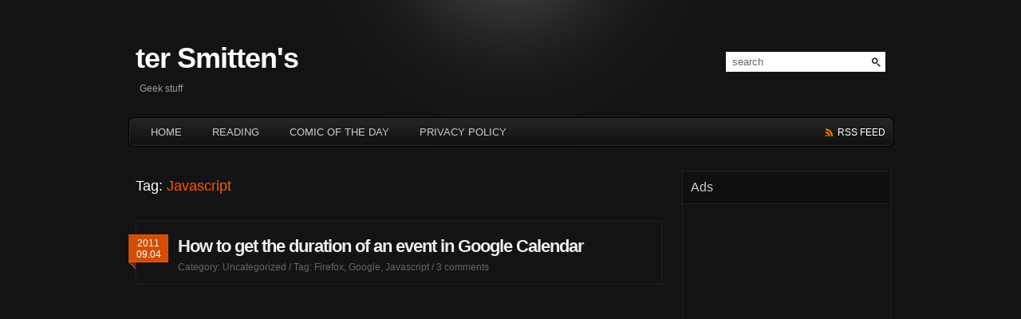

--- FILE ---
content_type: text/html; charset=UTF-8
request_url: https://blog.tersmitten.nl/tag/javascript
body_size: 13977
content:
<!DOCTYPE html PUBLIC "-//W3C//DTD XHTML 1.0 Transitional//EN" "http://www.w3.org/TR/xhtml1/DTD/xhtml1-transitional.dtd">
<html xmlns="http://www.w3.org/1999/xhtml">
<head profile="http://gmpg.org/xfn/11">
<meta http-equiv="Content-Type" content="text/html; charset=UTF-8" />
<title>ter Smitten&#039;s &raquo; Javascript</title>
<meta name="generator" content="WordPress 6.5.7" />
<link rel="stylesheet" href="https://blog.tersmitten.nl/wp-content/themes/pyrmont-v2/style.css?x91047" type="text/css" media="screen" />
<link rel="shortcut icon" type="image/ico" href="https://blog.tersmitten.nl/wp-content/themes/pyrmont-v2/images/favicon.ico?x91047" />
<link rel="alternate" type="application/rss+xml" title="ter Smitten&#039;s RSS Feed" href="https://blog.tersmitten.nl/feed" />
<link rel="pingback" href="https://blog.tersmitten.nl/xmlrpc.php" />
<script src="//ajax.googleapis.com/ajax/libs/jquery/1.3.2/jquery.min.js" type="text/javascript"></script>
<script src="https://blog.tersmitten.nl/wp-content/themes/pyrmont-v2/scripts/basic.js?x91047" type="text/javascript"></script>
<meta name='robots' content='max-image-preview:large' />
<script id="cookieyes" type="text/javascript" src="https://cdn-cookieyes.com/client_data/393027357e1c06e346dcf7bb/script.js"></script><link rel='dns-prefetch' href='//www.googletagmanager.com' />
<link rel='dns-prefetch' href='//pagead2.googlesyndication.com' />
<link rel="alternate" type="application/rss+xml" title="ter Smitten&#039;s &raquo; Javascript Tag Feed" href="https://blog.tersmitten.nl/tag/javascript/feed" />
<script type="text/javascript">
/* <![CDATA[ */
window._wpemojiSettings = {"baseUrl":"https:\/\/s.w.org\/images\/core\/emoji\/15.0.3\/72x72\/","ext":".png","svgUrl":"https:\/\/s.w.org\/images\/core\/emoji\/15.0.3\/svg\/","svgExt":".svg","source":{"wpemoji":"https:\/\/blog.tersmitten.nl\/wp-includes\/js\/wp-emoji.js?ver=6.5.7","twemoji":"https:\/\/blog.tersmitten.nl\/wp-includes\/js\/twemoji.js?ver=6.5.7"}};
/**
 * @output wp-includes/js/wp-emoji-loader.js
 */

/**
 * Emoji Settings as exported in PHP via _print_emoji_detection_script().
 * @typedef WPEmojiSettings
 * @type {object}
 * @property {?object} source
 * @property {?string} source.concatemoji
 * @property {?string} source.twemoji
 * @property {?string} source.wpemoji
 * @property {?boolean} DOMReady
 * @property {?Function} readyCallback
 */

/**
 * Support tests.
 * @typedef SupportTests
 * @type {object}
 * @property {?boolean} flag
 * @property {?boolean} emoji
 */

/**
 * IIFE to detect emoji support and load Twemoji if needed.
 *
 * @param {Window} window
 * @param {Document} document
 * @param {WPEmojiSettings} settings
 */
( function wpEmojiLoader( window, document, settings ) {
	if ( typeof Promise === 'undefined' ) {
		return;
	}

	var sessionStorageKey = 'wpEmojiSettingsSupports';
	var tests = [ 'flag', 'emoji' ];

	/**
	 * Checks whether the browser supports offloading to a Worker.
	 *
	 * @since 6.3.0
	 *
	 * @private
	 *
	 * @returns {boolean}
	 */
	function supportsWorkerOffloading() {
		return (
			typeof Worker !== 'undefined' &&
			typeof OffscreenCanvas !== 'undefined' &&
			typeof URL !== 'undefined' &&
			URL.createObjectURL &&
			typeof Blob !== 'undefined'
		);
	}

	/**
	 * @typedef SessionSupportTests
	 * @type {object}
	 * @property {number} timestamp
	 * @property {SupportTests} supportTests
	 */

	/**
	 * Get support tests from session.
	 *
	 * @since 6.3.0
	 *
	 * @private
	 *
	 * @returns {?SupportTests} Support tests, or null if not set or older than 1 week.
	 */
	function getSessionSupportTests() {
		try {
			/** @type {SessionSupportTests} */
			var item = JSON.parse(
				sessionStorage.getItem( sessionStorageKey )
			);
			if (
				typeof item === 'object' &&
				typeof item.timestamp === 'number' &&
				new Date().valueOf() < item.timestamp + 604800 && // Note: Number is a week in seconds.
				typeof item.supportTests === 'object'
			) {
				return item.supportTests;
			}
		} catch ( e ) {}
		return null;
	}

	/**
	 * Persist the supports in session storage.
	 *
	 * @since 6.3.0
	 *
	 * @private
	 *
	 * @param {SupportTests} supportTests Support tests.
	 */
	function setSessionSupportTests( supportTests ) {
		try {
			/** @type {SessionSupportTests} */
			var item = {
				supportTests: supportTests,
				timestamp: new Date().valueOf()
			};

			sessionStorage.setItem(
				sessionStorageKey,
				JSON.stringify( item )
			);
		} catch ( e ) {}
	}

	/**
	 * Checks if two sets of Emoji characters render the same visually.
	 *
	 * This function may be serialized to run in a Worker. Therefore, it cannot refer to variables from the containing
	 * scope. Everything must be passed by parameters.
	 *
	 * @since 4.9.0
	 *
	 * @private
	 *
	 * @param {CanvasRenderingContext2D} context 2D Context.
	 * @param {string} set1 Set of Emoji to test.
	 * @param {string} set2 Set of Emoji to test.
	 *
	 * @return {boolean} True if the two sets render the same.
	 */
	function emojiSetsRenderIdentically( context, set1, set2 ) {
		// Cleanup from previous test.
		context.clearRect( 0, 0, context.canvas.width, context.canvas.height );
		context.fillText( set1, 0, 0 );
		var rendered1 = new Uint32Array(
			context.getImageData(
				0,
				0,
				context.canvas.width,
				context.canvas.height
			).data
		);

		// Cleanup from previous test.
		context.clearRect( 0, 0, context.canvas.width, context.canvas.height );
		context.fillText( set2, 0, 0 );
		var rendered2 = new Uint32Array(
			context.getImageData(
				0,
				0,
				context.canvas.width,
				context.canvas.height
			).data
		);

		return rendered1.every( function ( rendered2Data, index ) {
			return rendered2Data === rendered2[ index ];
		} );
	}

	/**
	 * Determines if the browser properly renders Emoji that Twemoji can supplement.
	 *
	 * This function may be serialized to run in a Worker. Therefore, it cannot refer to variables from the containing
	 * scope. Everything must be passed by parameters.
	 *
	 * @since 4.2.0
	 *
	 * @private
	 *
	 * @param {CanvasRenderingContext2D} context 2D Context.
	 * @param {string} type Whether to test for support of "flag" or "emoji".
	 * @param {Function} emojiSetsRenderIdentically Reference to emojiSetsRenderIdentically function, needed due to minification.
	 *
	 * @return {boolean} True if the browser can render emoji, false if it cannot.
	 */
	function browserSupportsEmoji( context, type, emojiSetsRenderIdentically ) {
		var isIdentical;

		switch ( type ) {
			case 'flag':
				/*
				 * Test for Transgender flag compatibility. Added in Unicode 13.
				 *
				 * To test for support, we try to render it, and compare the rendering to how it would look if
				 * the browser doesn't render it correctly (white flag emoji + transgender symbol).
				 */
				isIdentical = emojiSetsRenderIdentically(
					context,
					'\uD83C\uDFF3\uFE0F\u200D\u26A7\uFE0F', // as a zero-width joiner sequence
					'\uD83C\uDFF3\uFE0F\u200B\u26A7\uFE0F' // separated by a zero-width space
				);

				if ( isIdentical ) {
					return false;
				}

				/*
				 * Test for UN flag compatibility. This is the least supported of the letter locale flags,
				 * so gives us an easy test for full support.
				 *
				 * To test for support, we try to render it, and compare the rendering to how it would look if
				 * the browser doesn't render it correctly ([U] + [N]).
				 */
				isIdentical = emojiSetsRenderIdentically(
					context,
					'\uD83C\uDDFA\uD83C\uDDF3', // as the sequence of two code points
					'\uD83C\uDDFA\u200B\uD83C\uDDF3' // as the two code points separated by a zero-width space
				);

				if ( isIdentical ) {
					return false;
				}

				/*
				 * Test for English flag compatibility. England is a country in the United Kingdom, it
				 * does not have a two letter locale code but rather a five letter sub-division code.
				 *
				 * To test for support, we try to render it, and compare the rendering to how it would look if
				 * the browser doesn't render it correctly (black flag emoji + [G] + [B] + [E] + [N] + [G]).
				 */
				isIdentical = emojiSetsRenderIdentically(
					context,
					// as the flag sequence
					'\uD83C\uDFF4\uDB40\uDC67\uDB40\uDC62\uDB40\uDC65\uDB40\uDC6E\uDB40\uDC67\uDB40\uDC7F',
					// with each code point separated by a zero-width space
					'\uD83C\uDFF4\u200B\uDB40\uDC67\u200B\uDB40\uDC62\u200B\uDB40\uDC65\u200B\uDB40\uDC6E\u200B\uDB40\uDC67\u200B\uDB40\uDC7F'
				);

				return ! isIdentical;
			case 'emoji':
				/*
				 * Four and twenty blackbirds baked in a pie.
				 *
				 * To test for Emoji 15.0 support, try to render a new emoji: Blackbird.
				 *
				 * The Blackbird is a ZWJ sequence combining 🐦 Bird and ⬛ large black square.,
				 *
				 * 0x1F426 (\uD83D\uDC26) == Bird
				 * 0x200D == Zero-Width Joiner (ZWJ) that links the code points for the new emoji or
				 * 0x200B == Zero-Width Space (ZWS) that is rendered for clients not supporting the new emoji.
				 * 0x2B1B == Large Black Square
				 *
				 * When updating this test for future Emoji releases, ensure that individual emoji that make up the
				 * sequence come from older emoji standards.
				 */
				isIdentical = emojiSetsRenderIdentically(
					context,
					'\uD83D\uDC26\u200D\u2B1B', // as the zero-width joiner sequence
					'\uD83D\uDC26\u200B\u2B1B' // separated by a zero-width space
				);

				return ! isIdentical;
		}

		return false;
	}

	/**
	 * Checks emoji support tests.
	 *
	 * This function may be serialized to run in a Worker. Therefore, it cannot refer to variables from the containing
	 * scope. Everything must be passed by parameters.
	 *
	 * @since 6.3.0
	 *
	 * @private
	 *
	 * @param {string[]} tests Tests.
	 * @param {Function} browserSupportsEmoji Reference to browserSupportsEmoji function, needed due to minification.
	 * @param {Function} emojiSetsRenderIdentically Reference to emojiSetsRenderIdentically function, needed due to minification.
	 *
	 * @return {SupportTests} Support tests.
	 */
	function testEmojiSupports( tests, browserSupportsEmoji, emojiSetsRenderIdentically ) {
		var canvas;
		if (
			typeof WorkerGlobalScope !== 'undefined' &&
			self instanceof WorkerGlobalScope
		) {
			canvas = new OffscreenCanvas( 300, 150 ); // Dimensions are default for HTMLCanvasElement.
		} else {
			canvas = document.createElement( 'canvas' );
		}

		var context = canvas.getContext( '2d', { willReadFrequently: true } );

		/*
		 * Chrome on OS X added native emoji rendering in M41. Unfortunately,
		 * it doesn't work when the font is bolder than 500 weight. So, we
		 * check for bold rendering support to avoid invisible emoji in Chrome.
		 */
		context.textBaseline = 'top';
		context.font = '600 32px Arial';

		var supports = {};
		tests.forEach( function ( test ) {
			supports[ test ] = browserSupportsEmoji( context, test, emojiSetsRenderIdentically );
		} );
		return supports;
	}

	/**
	 * Adds a script to the head of the document.
	 *
	 * @ignore
	 *
	 * @since 4.2.0
	 *
	 * @param {string} src The url where the script is located.
	 *
	 * @return {void}
	 */
	function addScript( src ) {
		var script = document.createElement( 'script' );
		script.src = src;
		script.defer = true;
		document.head.appendChild( script );
	}

	settings.supports = {
		everything: true,
		everythingExceptFlag: true
	};

	// Create a promise for DOMContentLoaded since the worker logic may finish after the event has fired.
	var domReadyPromise = new Promise( function ( resolve ) {
		document.addEventListener( 'DOMContentLoaded', resolve, {
			once: true
		} );
	} );

	// Obtain the emoji support from the browser, asynchronously when possible.
	new Promise( function ( resolve ) {
		var supportTests = getSessionSupportTests();
		if ( supportTests ) {
			resolve( supportTests );
			return;
		}

		if ( supportsWorkerOffloading() ) {
			try {
				// Note that the functions are being passed as arguments due to minification.
				var workerScript =
					'postMessage(' +
					testEmojiSupports.toString() +
					'(' +
					[
						JSON.stringify( tests ),
						browserSupportsEmoji.toString(),
						emojiSetsRenderIdentically.toString()
					].join( ',' ) +
					'));';
				var blob = new Blob( [ workerScript ], {
					type: 'text/javascript'
				} );
				var worker = new Worker( URL.createObjectURL( blob ), { name: 'wpTestEmojiSupports' } );
				worker.onmessage = function ( event ) {
					supportTests = event.data;
					setSessionSupportTests( supportTests );
					worker.terminate();
					resolve( supportTests );
				};
				return;
			} catch ( e ) {}
		}

		supportTests = testEmojiSupports( tests, browserSupportsEmoji, emojiSetsRenderIdentically );
		setSessionSupportTests( supportTests );
		resolve( supportTests );
	} )
		// Once the browser emoji support has been obtained from the session, finalize the settings.
		.then( function ( supportTests ) {
			/*
			 * Tests the browser support for flag emojis and other emojis, and adjusts the
			 * support settings accordingly.
			 */
			for ( var test in supportTests ) {
				settings.supports[ test ] = supportTests[ test ];

				settings.supports.everything =
					settings.supports.everything && settings.supports[ test ];

				if ( 'flag' !== test ) {
					settings.supports.everythingExceptFlag =
						settings.supports.everythingExceptFlag &&
						settings.supports[ test ];
				}
			}

			settings.supports.everythingExceptFlag =
				settings.supports.everythingExceptFlag &&
				! settings.supports.flag;

			// Sets DOMReady to false and assigns a ready function to settings.
			settings.DOMReady = false;
			settings.readyCallback = function () {
				settings.DOMReady = true;
			};
		} )
		.then( function () {
			return domReadyPromise;
		} )
		.then( function () {
			// When the browser can not render everything we need to load a polyfill.
			if ( ! settings.supports.everything ) {
				settings.readyCallback();

				var src = settings.source || {};

				if ( src.concatemoji ) {
					addScript( src.concatemoji );
				} else if ( src.wpemoji && src.twemoji ) {
					addScript( src.twemoji );
					addScript( src.wpemoji );
				}
			}
		} );
} )( window, document, window._wpemojiSettings );

/* ]]> */
</script>
<style id='wp-emoji-styles-inline-css' type='text/css'>

	img.wp-smiley, img.emoji {
		display: inline !important;
		border: none !important;
		box-shadow: none !important;
		height: 1em !important;
		width: 1em !important;
		margin: 0 0.07em !important;
		vertical-align: -0.1em !important;
		background: none !important;
		padding: 0 !important;
	}
</style>
<link rel='stylesheet' id='wp-block-library-css' href='https://blog.tersmitten.nl/wp-includes/css/dist/block-library/style.css?x91047' type='text/css' media='all' />
<style id='classic-theme-styles-inline-css' type='text/css'>
/**
 * These rules are needed for backwards compatibility.
 * They should match the button element rules in the base theme.json file.
 */
.wp-block-button__link {
	color: #ffffff;
	background-color: #32373c;
	border-radius: 9999px; /* 100% causes an oval, but any explicit but really high value retains the pill shape. */

	/* This needs a low specificity so it won't override the rules from the button element if defined in theme.json. */
	box-shadow: none;
	text-decoration: none;

	/* The extra 2px are added to size solids the same as the outline versions.*/
	padding: calc(0.667em + 2px) calc(1.333em + 2px);

	font-size: 1.125em;
}

.wp-block-file__button {
	background: #32373c;
	color: #ffffff;
	text-decoration: none;
}

</style>
<style id='global-styles-inline-css' type='text/css'>
body{--wp--preset--color--black: #000000;--wp--preset--color--cyan-bluish-gray: #abb8c3;--wp--preset--color--white: #ffffff;--wp--preset--color--pale-pink: #f78da7;--wp--preset--color--vivid-red: #cf2e2e;--wp--preset--color--luminous-vivid-orange: #ff6900;--wp--preset--color--luminous-vivid-amber: #fcb900;--wp--preset--color--light-green-cyan: #7bdcb5;--wp--preset--color--vivid-green-cyan: #00d084;--wp--preset--color--pale-cyan-blue: #8ed1fc;--wp--preset--color--vivid-cyan-blue: #0693e3;--wp--preset--color--vivid-purple: #9b51e0;--wp--preset--gradient--vivid-cyan-blue-to-vivid-purple: linear-gradient(135deg,rgba(6,147,227,1) 0%,rgb(155,81,224) 100%);--wp--preset--gradient--light-green-cyan-to-vivid-green-cyan: linear-gradient(135deg,rgb(122,220,180) 0%,rgb(0,208,130) 100%);--wp--preset--gradient--luminous-vivid-amber-to-luminous-vivid-orange: linear-gradient(135deg,rgba(252,185,0,1) 0%,rgba(255,105,0,1) 100%);--wp--preset--gradient--luminous-vivid-orange-to-vivid-red: linear-gradient(135deg,rgba(255,105,0,1) 0%,rgb(207,46,46) 100%);--wp--preset--gradient--very-light-gray-to-cyan-bluish-gray: linear-gradient(135deg,rgb(238,238,238) 0%,rgb(169,184,195) 100%);--wp--preset--gradient--cool-to-warm-spectrum: linear-gradient(135deg,rgb(74,234,220) 0%,rgb(151,120,209) 20%,rgb(207,42,186) 40%,rgb(238,44,130) 60%,rgb(251,105,98) 80%,rgb(254,248,76) 100%);--wp--preset--gradient--blush-light-purple: linear-gradient(135deg,rgb(255,206,236) 0%,rgb(152,150,240) 100%);--wp--preset--gradient--blush-bordeaux: linear-gradient(135deg,rgb(254,205,165) 0%,rgb(254,45,45) 50%,rgb(107,0,62) 100%);--wp--preset--gradient--luminous-dusk: linear-gradient(135deg,rgb(255,203,112) 0%,rgb(199,81,192) 50%,rgb(65,88,208) 100%);--wp--preset--gradient--pale-ocean: linear-gradient(135deg,rgb(255,245,203) 0%,rgb(182,227,212) 50%,rgb(51,167,181) 100%);--wp--preset--gradient--electric-grass: linear-gradient(135deg,rgb(202,248,128) 0%,rgb(113,206,126) 100%);--wp--preset--gradient--midnight: linear-gradient(135deg,rgb(2,3,129) 0%,rgb(40,116,252) 100%);--wp--preset--font-size--small: 13px;--wp--preset--font-size--medium: 20px;--wp--preset--font-size--large: 36px;--wp--preset--font-size--x-large: 42px;--wp--preset--spacing--20: 0.44rem;--wp--preset--spacing--30: 0.67rem;--wp--preset--spacing--40: 1rem;--wp--preset--spacing--50: 1.5rem;--wp--preset--spacing--60: 2.25rem;--wp--preset--spacing--70: 3.38rem;--wp--preset--spacing--80: 5.06rem;--wp--preset--shadow--natural: 6px 6px 9px rgba(0, 0, 0, 0.2);--wp--preset--shadow--deep: 12px 12px 50px rgba(0, 0, 0, 0.4);--wp--preset--shadow--sharp: 6px 6px 0px rgba(0, 0, 0, 0.2);--wp--preset--shadow--outlined: 6px 6px 0px -3px rgba(255, 255, 255, 1), 6px 6px rgba(0, 0, 0, 1);--wp--preset--shadow--crisp: 6px 6px 0px rgba(0, 0, 0, 1);}:where(.is-layout-flex){gap: 0.5em;}:where(.is-layout-grid){gap: 0.5em;}body .is-layout-flex{display: flex;}body .is-layout-flex{flex-wrap: wrap;align-items: center;}body .is-layout-flex > *{margin: 0;}body .is-layout-grid{display: grid;}body .is-layout-grid > *{margin: 0;}:where(.wp-block-columns.is-layout-flex){gap: 2em;}:where(.wp-block-columns.is-layout-grid){gap: 2em;}:where(.wp-block-post-template.is-layout-flex){gap: 1.25em;}:where(.wp-block-post-template.is-layout-grid){gap: 1.25em;}.has-black-color{color: var(--wp--preset--color--black) !important;}.has-cyan-bluish-gray-color{color: var(--wp--preset--color--cyan-bluish-gray) !important;}.has-white-color{color: var(--wp--preset--color--white) !important;}.has-pale-pink-color{color: var(--wp--preset--color--pale-pink) !important;}.has-vivid-red-color{color: var(--wp--preset--color--vivid-red) !important;}.has-luminous-vivid-orange-color{color: var(--wp--preset--color--luminous-vivid-orange) !important;}.has-luminous-vivid-amber-color{color: var(--wp--preset--color--luminous-vivid-amber) !important;}.has-light-green-cyan-color{color: var(--wp--preset--color--light-green-cyan) !important;}.has-vivid-green-cyan-color{color: var(--wp--preset--color--vivid-green-cyan) !important;}.has-pale-cyan-blue-color{color: var(--wp--preset--color--pale-cyan-blue) !important;}.has-vivid-cyan-blue-color{color: var(--wp--preset--color--vivid-cyan-blue) !important;}.has-vivid-purple-color{color: var(--wp--preset--color--vivid-purple) !important;}.has-black-background-color{background-color: var(--wp--preset--color--black) !important;}.has-cyan-bluish-gray-background-color{background-color: var(--wp--preset--color--cyan-bluish-gray) !important;}.has-white-background-color{background-color: var(--wp--preset--color--white) !important;}.has-pale-pink-background-color{background-color: var(--wp--preset--color--pale-pink) !important;}.has-vivid-red-background-color{background-color: var(--wp--preset--color--vivid-red) !important;}.has-luminous-vivid-orange-background-color{background-color: var(--wp--preset--color--luminous-vivid-orange) !important;}.has-luminous-vivid-amber-background-color{background-color: var(--wp--preset--color--luminous-vivid-amber) !important;}.has-light-green-cyan-background-color{background-color: var(--wp--preset--color--light-green-cyan) !important;}.has-vivid-green-cyan-background-color{background-color: var(--wp--preset--color--vivid-green-cyan) !important;}.has-pale-cyan-blue-background-color{background-color: var(--wp--preset--color--pale-cyan-blue) !important;}.has-vivid-cyan-blue-background-color{background-color: var(--wp--preset--color--vivid-cyan-blue) !important;}.has-vivid-purple-background-color{background-color: var(--wp--preset--color--vivid-purple) !important;}.has-black-border-color{border-color: var(--wp--preset--color--black) !important;}.has-cyan-bluish-gray-border-color{border-color: var(--wp--preset--color--cyan-bluish-gray) !important;}.has-white-border-color{border-color: var(--wp--preset--color--white) !important;}.has-pale-pink-border-color{border-color: var(--wp--preset--color--pale-pink) !important;}.has-vivid-red-border-color{border-color: var(--wp--preset--color--vivid-red) !important;}.has-luminous-vivid-orange-border-color{border-color: var(--wp--preset--color--luminous-vivid-orange) !important;}.has-luminous-vivid-amber-border-color{border-color: var(--wp--preset--color--luminous-vivid-amber) !important;}.has-light-green-cyan-border-color{border-color: var(--wp--preset--color--light-green-cyan) !important;}.has-vivid-green-cyan-border-color{border-color: var(--wp--preset--color--vivid-green-cyan) !important;}.has-pale-cyan-blue-border-color{border-color: var(--wp--preset--color--pale-cyan-blue) !important;}.has-vivid-cyan-blue-border-color{border-color: var(--wp--preset--color--vivid-cyan-blue) !important;}.has-vivid-purple-border-color{border-color: var(--wp--preset--color--vivid-purple) !important;}.has-vivid-cyan-blue-to-vivid-purple-gradient-background{background: var(--wp--preset--gradient--vivid-cyan-blue-to-vivid-purple) !important;}.has-light-green-cyan-to-vivid-green-cyan-gradient-background{background: var(--wp--preset--gradient--light-green-cyan-to-vivid-green-cyan) !important;}.has-luminous-vivid-amber-to-luminous-vivid-orange-gradient-background{background: var(--wp--preset--gradient--luminous-vivid-amber-to-luminous-vivid-orange) !important;}.has-luminous-vivid-orange-to-vivid-red-gradient-background{background: var(--wp--preset--gradient--luminous-vivid-orange-to-vivid-red) !important;}.has-very-light-gray-to-cyan-bluish-gray-gradient-background{background: var(--wp--preset--gradient--very-light-gray-to-cyan-bluish-gray) !important;}.has-cool-to-warm-spectrum-gradient-background{background: var(--wp--preset--gradient--cool-to-warm-spectrum) !important;}.has-blush-light-purple-gradient-background{background: var(--wp--preset--gradient--blush-light-purple) !important;}.has-blush-bordeaux-gradient-background{background: var(--wp--preset--gradient--blush-bordeaux) !important;}.has-luminous-dusk-gradient-background{background: var(--wp--preset--gradient--luminous-dusk) !important;}.has-pale-ocean-gradient-background{background: var(--wp--preset--gradient--pale-ocean) !important;}.has-electric-grass-gradient-background{background: var(--wp--preset--gradient--electric-grass) !important;}.has-midnight-gradient-background{background: var(--wp--preset--gradient--midnight) !important;}.has-small-font-size{font-size: var(--wp--preset--font-size--small) !important;}.has-medium-font-size{font-size: var(--wp--preset--font-size--medium) !important;}.has-large-font-size{font-size: var(--wp--preset--font-size--large) !important;}.has-x-large-font-size{font-size: var(--wp--preset--font-size--x-large) !important;}
.wp-block-navigation a:where(:not(.wp-element-button)){color: inherit;}
:where(.wp-block-post-template.is-layout-flex){gap: 1.25em;}:where(.wp-block-post-template.is-layout-grid){gap: 1.25em;}
:where(.wp-block-columns.is-layout-flex){gap: 2em;}:where(.wp-block-columns.is-layout-grid){gap: 2em;}
.wp-block-pullquote{font-size: 1.5em;line-height: 1.6;}
</style>
<link rel='stylesheet' id='fancybox-for-wp-css' href='https://blog.tersmitten.nl/wp-content/plugins/fancybox-for-wordpress/assets/css/fancybox.css?x91047' type='text/css' media='all' />
<style id='akismet-widget-style-inline-css' type='text/css'>

			.a-stats {
				--akismet-color-mid-green: #357b49;
				--akismet-color-white: #fff;
				--akismet-color-light-grey: #f6f7f7;

				max-width: 350px;
				width: auto;
			}

			.a-stats * {
				all: unset;
				box-sizing: border-box;
			}

			.a-stats strong {
				font-weight: 600;
			}

			.a-stats a.a-stats__link,
			.a-stats a.a-stats__link:visited,
			.a-stats a.a-stats__link:active {
				background: var(--akismet-color-mid-green);
				border: none;
				box-shadow: none;
				border-radius: 8px;
				color: var(--akismet-color-white);
				cursor: pointer;
				display: block;
				font-family: -apple-system, BlinkMacSystemFont, 'Segoe UI', 'Roboto', 'Oxygen-Sans', 'Ubuntu', 'Cantarell', 'Helvetica Neue', sans-serif;
				font-weight: 500;
				padding: 12px;
				text-align: center;
				text-decoration: none;
				transition: all 0.2s ease;
			}

			/* Extra specificity to deal with TwentyTwentyOne focus style */
			.widget .a-stats a.a-stats__link:focus {
				background: var(--akismet-color-mid-green);
				color: var(--akismet-color-white);
				text-decoration: none;
			}

			.a-stats a.a-stats__link:hover {
				filter: brightness(110%);
				box-shadow: 0 4px 12px rgba(0, 0, 0, 0.06), 0 0 2px rgba(0, 0, 0, 0.16);
			}

			.a-stats .count {
				color: var(--akismet-color-white);
				display: block;
				font-size: 1.5em;
				line-height: 1.4;
				padding: 0 13px;
				white-space: nowrap;
			}
		
</style>
<script type="text/javascript" src="https://blog.tersmitten.nl/wp-includes/js/jquery/jquery.js?x91047" id="jquery-core-js"></script>
<script type="text/javascript" src="https://blog.tersmitten.nl/wp-includes/js/jquery/jquery-migrate.js?x91047" id="jquery-migrate-js"></script>
<script type="text/javascript" src="https://blog.tersmitten.nl/wp-content/plugins/fancybox-for-wordpress/assets/js/purify.min.js?x91047" id="purify-js"></script>
<script type="text/javascript" src="https://blog.tersmitten.nl/wp-content/plugins/fancybox-for-wordpress/assets/js/jquery.fancybox.js?x91047" id="fancybox-for-wp-js"></script>

<!-- Google Analytics snippet added by Site Kit -->
<script type="text/javascript" src="https://www.googletagmanager.com/gtag/js?id=GT-WV3WVX7" id="google_gtagjs-js" async></script>
<script type="text/javascript" id="google_gtagjs-js-after">
/* <![CDATA[ */
window.dataLayer = window.dataLayer || [];function gtag(){dataLayer.push(arguments);}
gtag('set', 'linker', {"domains":["blog.tersmitten.nl"]} );
gtag("js", new Date());
gtag("set", "developer_id.dZTNiMT", true);
gtag("config", "GT-WV3WVX7");
/* ]]> */
</script>

<!-- End Google Analytics snippet added by Site Kit -->
<link rel="https://api.w.org/" href="https://blog.tersmitten.nl/wp-json/" /><link rel="alternate" type="application/json" href="https://blog.tersmitten.nl/wp-json/wp/v2/tags/61" /><link rel="EditURI" type="application/rsd+xml" title="RSD" href="https://blog.tersmitten.nl/xmlrpc.php?rsd" />
<meta name="generator" content="WordPress 6.5.7" />

<!-- Fancybox for WordPress v3.3.5 -->
<style type="text/css">
	.fancybox-slide--image .fancybox-content{background-color: #FFFFFF}div.fancybox-caption{display:none !important;}
	
	img.fancybox-image{border-width:10px;border-color:#FFFFFF;border-style:solid;}
	div.fancybox-bg{background-color:rgba(102,102,102,0.3);opacity:1 !important;}div.fancybox-content{border-color:#FFFFFF}
	div#fancybox-title{background-color:#FFFFFF}
	div.fancybox-content{background-color:#FFFFFF}
	div#fancybox-title-inside{color:#333333}
	
	
	
	div.fancybox-caption p.caption-title{display:inline-block}
	div.fancybox-caption p.caption-title{font-size:14px}
	div.fancybox-caption p.caption-title{color:#333333}
	div.fancybox-caption {color:#333333}div.fancybox-caption p.caption-title {background:#fff; width:auto;padding:10px 30px;}div.fancybox-content p.caption-title{color:#333333;margin: 0;padding: 5px 0;}body.fancybox-active .fancybox-container .fancybox-stage .fancybox-content .fancybox-close-small{display:block;}
</style><script type="text/javascript">
	jQuery(function () {

		var mobileOnly = false;
		
		if (mobileOnly) {
			return;
		}

		jQuery.fn.getTitle = function () { // Copy the title of every IMG tag and add it to its parent A so that fancybox can show titles
			var arr = jQuery("a[data-fancybox]");
									jQuery.each(arr, function() {
										var title = jQuery(this).children("img").attr("title");
										var caption = jQuery(this).next("figcaption").html();
                                        if(caption && title){jQuery(this).attr("title",title+" " + caption)}else if(title){ jQuery(this).attr("title",title);}else if(caption){jQuery(this).attr("title",caption);}
									});			}

		// Supported file extensions

				var thumbnails = jQuery("a:has(img)").not(".nolightbox").not('.envira-gallery-link').not('.ngg-simplelightbox').filter(function () {
			return /\.(jpe?g|png|gif|mp4|webp|bmp|pdf)(\?[^/]*)*$/i.test(jQuery(this).attr('href'))
		});
		

		// Add data-type iframe for links that are not images or videos.
		var iframeLinks = jQuery('.fancyboxforwp').filter(function () {
			return !/\.(jpe?g|png|gif|mp4|webp|bmp|pdf)(\?[^/]*)*$/i.test(jQuery(this).attr('href'))
		}).filter(function () {
			return !/vimeo|youtube/i.test(jQuery(this).attr('href'))
		});
		iframeLinks.attr({"data-type": "iframe"}).getTitle();

		
		// Gallery type BY POST and on post or page (so only one post or page is visible)
				// Gallery by post
		var posts = jQuery(".post");
		posts.each(function () {
			jQuery(this).find(thumbnails).addClass("fancyboxforwp").attr("data-fancybox", "gallery" + posts.index(this)).attr("rel", "fancybox" + posts.index(this)).getTitle();

			jQuery(this).find(iframeLinks).attr({"data-fancybox": "gallery" + posts.index(this)}).attr("rel", "fancybox" + posts.index(this)).getTitle();

		});

		
		// Gallery type ALL
		
		// Call fancybox and apply it on any link with a rel atribute that starts with "fancybox", with the options set on the admin panel
		jQuery("a.fancyboxforwp").fancyboxforwp({
			loop: false,
			smallBtn: true,
			zoomOpacity: "auto",
			animationEffect: "fade",
			animationDuration: 500,
			transitionEffect: "fade",
			transitionDuration: "300",
			overlayShow: true,
			overlayOpacity: "0.3",
			titleShow: true,
			titlePosition: "inside",
			keyboard: true,
			showCloseButton: true,
			arrows: true,
			clickContent:false,
			clickSlide: "close",
			mobile: {
				clickContent: function (current, event) {
					return current.type === "image" ? "toggleControls" : false;
				},
				clickSlide: function (current, event) {
					return current.type === "image" ? "close" : "close";
				},
			},
			wheel: false,
			toolbar: true,
			preventCaptionOverlap: true,
			onInit: function() { },			onDeactivate
	: function() { },		beforeClose: function() { },			afterShow: function(instance) { jQuery( ".fancybox-image" ).on("click", function( ){ ( instance.isScaledDown() ) ? instance.scaleToActual() : instance.scaleToFit() }) },				afterClose: function() { },					caption : function( instance, item ) {var title ="";if("undefined" != typeof jQuery(this).context ){var title = jQuery(this).context.title;} else { var title = ("undefined" != typeof jQuery(this).attr("title")) ? jQuery(this).attr("title") : false;}var caption = jQuery(this).data('caption') || '';if ( item.type === 'image' && title.length ) {caption = (caption.length ? caption + '<br />' : '') + '<p class="caption-title">'+title+'</p>' ;}return caption;},
		afterLoad : function( instance, current ) {current.$content.append('<div class=\"fancybox-custom-caption inside-caption\" style=\" position: absolute;left:0;right:0;color:#000;margin:0 auto;bottom:0;text-align:center;background-color:#FFFFFF \">' + current.opts.caption + '</div>');},
			})
		;

			})
</script>
<!-- END Fancybox for WordPress -->
<meta name="generator" content="Site Kit by Google 1.115.0" />
<!-- Google AdSense snippet added by Site Kit -->
<meta name="google-adsense-platform-account" content="ca-host-pub-2644536267352236">
<meta name="google-adsense-platform-domain" content="sitekit.withgoogle.com">
<!-- End Google AdSense snippet added by Site Kit -->
<style type="text/css">
/* <![CDATA[ */
img.latex { vertical-align: middle; border: none; }
/* ]]> */
</style>

<!-- Google AdSense snippet added by Site Kit -->
<script type="text/javascript" async="async" src="https://pagead2.googlesyndication.com/pagead/js/adsbygoogle.js?client=ca-pub-6920514130342384&amp;host=ca-host-pub-2644536267352236" crossorigin="anonymous"></script>

<!-- End Google AdSense snippet added by Site Kit -->
</head>

<body>

<div id="page_wrap">
	<div id="header">
		<div class="blog_title">
			<h1><a href="https://blog.tersmitten.nl">ter Smitten&#039;s</a></h1>
			<p class="description">Geek stuff</p>
		</div>
		
		<div id="search">
	<form id="searchform" action="https://blog.tersmitten.nl" method="get">
		<input type="text" id="searchinput" name="s" class="searchinput" value="search" onfocus="if (this.value == 'search') {this.value = '';}" onblur="if (this.value == '') {this.value = 'search';}" />
		<input type="submit" id="searchsubmit" class="button" value="" />
	</form>
</div>		
		<div class="clear"></div>
	</div><!-- end header -->
	
	<div id="main_navi">
		<ul class="left">
			<li><a href="https://blog.tersmitten.nl">HOME<!--end--></a></li>
			<li class="page_item page-item-1022"><a href="https://blog.tersmitten.nl/reading">Reading</a></li>
<li class="page_item page-item-1009"><a href="https://blog.tersmitten.nl/comic-of-the-day">Comic of the day</a></li>
<li class="page_item page-item-1463"><a href="https://blog.tersmitten.nl/privacy-policy">Privacy Policy</a></li>
    	</ul>
		
		<ul class="right">
			<!--<li class="twitter"><a href="http://twitter.com/your_user_name" title="Follow me on twitter">twitter</a></li>-->
			<li class="feed"><a href="https://blog.tersmitten.nl/feed" title="Subscribe ter Smitten&#039;s"> rss feed</a></li>
		</ul>
	</div><!-- end main_navi -->
	<div class="clear"></div>
<div id="container">
	<div id="main">
					<div class="strong">Tag: <span class="keyword">Javascript</span></div>
		
    				<div class="post" id="post-1314">
				<div class="date">
					2011<br />
					09.04				</div>
				<div class="title">
					<h2><a href="https://blog.tersmitten.nl/how-to-get-the-duration-of-an-event-in-google-calendar.html" rel="bookmark" title="Permalink to: How to get the duration of an event in Google Calendar">How to get the duration of an event in Google Calendar</a></h2>
					
					<div class="postmeta">
						Category:&nbsp;<span class="category"><a href="https://blog.tersmitten.nl/category/uncategorized" rel="category tag">Uncategorized</a></span>&nbsp;/
												Tag:&nbsp;<span><a href="https://blog.tersmitten.nl/tag/firefox" rel="tag">Firefox</a>,&nbsp;<a href="https://blog.tersmitten.nl/tag/google" rel="tag">Google</a>,&nbsp;<a href="https://blog.tersmitten.nl/tag/javascript" rel="tag">Javascript</a></span>&nbsp;/
												<span class="comments"><a href="https://blog.tersmitten.nl/how-to-get-the-duration-of-an-event-in-google-calendar.html#comments">3 comments</a></span>
											</div><!-- end postmeta -->
				</div><!-- end title -->
				<div class="clear"></div>
				
							</div><!-- end post -->
					
    	<div class="navigation">
    		<div class="left"></div>
    		<div class="right"></div>
    		<div class="clear"></div>
    	</div><!-- end navigation -->
    	
	    	</div><!-- end main -->
<div id="sidebar">
	
	<ul>
		<li id="custom_html-3" class="widget_text widget widget_custom_html"><h2 class="widgettitle">Ads</h2>
<div class="textwidget custom-html-widget"><script async src="https://pagead2.googlesyndication.com/pagead/js/adsbygoogle.js?client=ca-pub-6920514130342384"
     crossorigin="anonymous"></script>
<!-- blog -->
<ins class="adsbygoogle"
     style="display:block"
     data-ad-client="ca-pub-6920514130342384"
     data-ad-slot="3461436317"
     data-ad-format="auto"
     data-full-width-responsive="true"></ins>
<script>
     (adsbygoogle = window.adsbygoogle || []).push({});
</script></div></li>
<li id="tag_cloud-5" class="widget widget_tag_cloud"><h2 class="widgettitle">Tags</h2>
<div class="tagcloud"><a href="https://blog.tersmitten.nl/tag/64bit" class="tag-cloud-link tag-link-50 tag-link-position-1" style="font-size: 9.6688741721854pt;" aria-label="64bit (2 items)">64bit</a>
<a href="https://blog.tersmitten.nl/tag/apache" class="tag-cloud-link tag-link-11 tag-link-position-2" style="font-size: 12.450331125828pt;" aria-label="Apache (5 items)">Apache</a>
<a href="https://blog.tersmitten.nl/tag/cacti" class="tag-cloud-link tag-link-64 tag-link-position-3" style="font-size: 8pt;" aria-label="Cacti (1 item)">Cacti</a>
<a href="https://blog.tersmitten.nl/tag/cakephp" class="tag-cloud-link tag-link-56 tag-link-position-4" style="font-size: 11.708609271523pt;" aria-label="cakePHP (4 items)">cakePHP</a>
<a href="https://blog.tersmitten.nl/tag/centos" class="tag-cloud-link tag-link-16 tag-link-position-5" style="font-size: 13.562913907285pt;" aria-label="CentOS (7 items)">CentOS</a>
<a href="https://blog.tersmitten.nl/tag/commandline" class="tag-cloud-link tag-link-60 tag-link-position-6" style="font-size: 15.509933774834pt;" aria-label="Commandline (12 items)">Commandline</a>
<a href="https://blog.tersmitten.nl/tag/cran-r" class="tag-cloud-link tag-link-18 tag-link-position-7" style="font-size: 12.450331125828pt;" aria-label="cran-r (5 items)">cran-r</a>
<a href="https://blog.tersmitten.nl/tag/css" class="tag-cloud-link tag-link-30 tag-link-position-8" style="font-size: 10.781456953642pt;" aria-label="CSS (3 items)">CSS</a>
<a href="https://blog.tersmitten.nl/tag/debian" class="tag-cloud-link tag-link-21 tag-link-position-9" style="font-size: 13.562913907285pt;" aria-label="Debian (7 items)">Debian</a>
<a href="https://blog.tersmitten.nl/tag/docker" class="tag-cloud-link tag-link-80 tag-link-position-10" style="font-size: 8pt;" aria-label="Docker (1 item)">Docker</a>
<a href="https://blog.tersmitten.nl/tag/firefox" class="tag-cloud-link tag-link-49 tag-link-position-11" style="font-size: 10.781456953642pt;" aria-label="Firefox (3 items)">Firefox</a>
<a href="https://blog.tersmitten.nl/tag/functions" class="tag-cloud-link tag-link-27 tag-link-position-12" style="font-size: 11.708609271523pt;" aria-label="Functions (4 items)">Functions</a>
<a href="https://blog.tersmitten.nl/tag/gnome" class="tag-cloud-link tag-link-43 tag-link-position-13" style="font-size: 11.708609271523pt;" aria-label="Gnome (4 items)">Gnome</a>
<a href="https://blog.tersmitten.nl/tag/google" class="tag-cloud-link tag-link-62 tag-link-position-14" style="font-size: 8pt;" aria-label="Google (1 item)">Google</a>
<a href="https://blog.tersmitten.nl/tag/graphs" class="tag-cloud-link tag-link-28 tag-link-position-15" style="font-size: 9.6688741721854pt;" aria-label="Graphs (2 items)">Graphs</a>
<a href="https://blog.tersmitten.nl/tag/https" class="tag-cloud-link tag-link-82 tag-link-position-16" style="font-size: 8pt;" aria-label="HTTPS (1 item)">HTTPS</a>
<a href="https://blog.tersmitten.nl/tag/javascript" class="tag-cloud-link tag-link-61 tag-link-position-17" style="font-size: 8pt;" aria-label="Javascript (1 item)">Javascript</a>
<a href="https://blog.tersmitten.nl/tag/kernel" class="tag-cloud-link tag-link-44 tag-link-position-18" style="font-size: 9.6688741721854pt;" aria-label="Kernel (2 items)">Kernel</a>
<a href="https://blog.tersmitten.nl/tag/lets-encrypt" class="tag-cloud-link tag-link-83 tag-link-position-19" style="font-size: 8pt;" aria-label="Let&#039;s Encrypt (1 item)">Let&#039;s Encrypt</a>
<a href="https://blog.tersmitten.nl/tag/linux" class="tag-cloud-link tag-link-4 tag-link-position-20" style="font-size: 22pt;" aria-label="Linux (63 items)">Linux</a>
<a href="https://blog.tersmitten.nl/tag/mac-os-x" class="tag-cloud-link tag-link-36 tag-link-position-21" style="font-size: 9.6688741721854pt;" aria-label="Mac OS X (2 items)">Mac OS X</a>
<a href="https://blog.tersmitten.nl/tag/mail" class="tag-cloud-link tag-link-72 tag-link-position-22" style="font-size: 8pt;" aria-label="Mail (1 item)">Mail</a>
<a href="https://blog.tersmitten.nl/tag/math" class="tag-cloud-link tag-link-3 tag-link-position-23" style="font-size: 14.026490066225pt;" aria-label="Math (8 items)">Math</a>
<a href="https://blog.tersmitten.nl/tag/monitoring" class="tag-cloud-link tag-link-63 tag-link-position-24" style="font-size: 9.6688741721854pt;" aria-label="Monitoring (2 items)">Monitoring</a>
<a href="https://blog.tersmitten.nl/tag/mysql" class="tag-cloud-link tag-link-10 tag-link-position-25" style="font-size: 14.860927152318pt;" aria-label="MySQL (10 items)">MySQL</a>
<a href="https://blog.tersmitten.nl/tag/n900" class="tag-cloud-link tag-link-52 tag-link-position-26" style="font-size: 14.490066225166pt;" aria-label="N900 (9 items)">N900</a>
<a href="https://blog.tersmitten.nl/tag/nagios" class="tag-cloud-link tag-link-65 tag-link-position-27" style="font-size: 8pt;" aria-label="Nagios (1 item)">Nagios</a>
<a href="https://blog.tersmitten.nl/tag/networking" class="tag-cloud-link tag-link-35 tag-link-position-28" style="font-size: 10.781456953642pt;" aria-label="Networking (3 items)">Networking</a>
<a href="https://blog.tersmitten.nl/tag/numbers" class="tag-cloud-link tag-link-7 tag-link-position-29" style="font-size: 9.6688741721854pt;" aria-label="Numbers (2 items)">Numbers</a>
<a href="https://blog.tersmitten.nl/tag/office" class="tag-cloud-link tag-link-45 tag-link-position-30" style="font-size: 9.6688741721854pt;" aria-label="Office (2 items)">Office</a>
<a href="https://blog.tersmitten.nl/tag/percona" class="tag-cloud-link tag-link-70 tag-link-position-31" style="font-size: 8pt;" aria-label="Percona (1 item)">Percona</a>
<a href="https://blog.tersmitten.nl/tag/php" class="tag-cloud-link tag-link-14 tag-link-position-32" style="font-size: 15.880794701987pt;" aria-label="PHP (13 items)">PHP</a>
<a href="https://blog.tersmitten.nl/tag/python" class="tag-cloud-link tag-link-55 tag-link-position-33" style="font-size: 11.708609271523pt;" aria-label="Python (4 items)">Python</a>
<a href="https://blog.tersmitten.nl/tag/r" class="tag-cloud-link tag-link-17 tag-link-position-34" style="font-size: 12.450331125828pt;" aria-label="R (5 items)">R</a>
<a href="https://blog.tersmitten.nl/tag/security" class="tag-cloud-link tag-link-13 tag-link-position-35" style="font-size: 15.880794701987pt;" aria-label="Security (13 items)">Security</a>
<a href="https://blog.tersmitten.nl/tag/shell" class="tag-cloud-link tag-link-73 tag-link-position-36" style="font-size: 8pt;" aria-label="Shell (1 item)">Shell</a>
<a href="https://blog.tersmitten.nl/tag/ssl" class="tag-cloud-link tag-link-81 tag-link-position-37" style="font-size: 8pt;" aria-label="SSL (1 item)">SSL</a>
<a href="https://blog.tersmitten.nl/tag/svn" class="tag-cloud-link tag-link-67 tag-link-position-38" style="font-size: 11.708609271523pt;" aria-label="SVN (4 items)">SVN</a>
<a href="https://blog.tersmitten.nl/tag/testing" class="tag-cloud-link tag-link-68 tag-link-position-39" style="font-size: 8pt;" aria-label="Testing (1 item)">Testing</a>
<a href="https://blog.tersmitten.nl/tag/ubuntu" class="tag-cloud-link tag-link-19 tag-link-position-40" style="font-size: 18.754966887417pt;" aria-label="Ubuntu (28 items)">Ubuntu</a>
<a href="https://blog.tersmitten.nl/tag/vmware" class="tag-cloud-link tag-link-59 tag-link-position-41" style="font-size: 9.6688741721854pt;" aria-label="VMware (2 items)">VMware</a>
<a href="https://blog.tersmitten.nl/tag/webdesign" class="tag-cloud-link tag-link-47 tag-link-position-42" style="font-size: 9.6688741721854pt;" aria-label="Webdesign (2 items)">Webdesign</a>
<a href="https://blog.tersmitten.nl/tag/windows" class="tag-cloud-link tag-link-20 tag-link-position-43" style="font-size: 14.490066225166pt;" aria-label="Windows (9 items)">Windows</a>
<a href="https://blog.tersmitten.nl/tag/wordpress" class="tag-cloud-link tag-link-26 tag-link-position-44" style="font-size: 9.6688741721854pt;" aria-label="Wordpress (2 items)">Wordpress</a>
<a href="https://blog.tersmitten.nl/tag/html" class="tag-cloud-link tag-link-29 tag-link-position-45" style="font-size: 9.6688741721854pt;" aria-label="X(HTML) (2 items)">X(HTML)</a></div>
</li>

		<li id="recent-posts-3" class="widget widget_recent_entries">
		<h2 class="widgettitle">Recent Posts</h2>

		<ul>
											<li>
					<a href="https://blog.tersmitten.nl/how-to-generate-lets-encrypt-certificates-using-docker.html">How to generate Let&#8217;s Encrypt certificates using Docker</a>
									</li>
											<li>
					<a href="https://blog.tersmitten.nl/how-to-send-an-email-with-attachment-from-the-command-line.html">How to send an email with attachment from the command line</a>
									</li>
											<li>
					<a href="https://blog.tersmitten.nl/how-to-ultimately-trust-a-public-key-non-interactively.html">How to ultimately trust a public key non-interactively</a>
									</li>
											<li>
					<a href="https://blog.tersmitten.nl/how-to-upgrade-php-5-3-2-to-php-5-3-10-on-ubuntu-10-04.html">How to upgrade PHP 5.3.2 to PHP 5.3.10 on Ubuntu 10.04</a>
									</li>
											<li>
					<a href="https://blog.tersmitten.nl/how-to-upgrade-to-a-3-x-kernel-on-ubuntu-10-04.html">How to upgrade to a 3.x kernel on Ubuntu 10.04</a>
									</li>
											<li>
					<a href="https://blog.tersmitten.nl/how-to-list-a-specific-range-of-commits-in-svn.html">How to list a specific range of commits in SVN</a>
									</li>
											<li>
					<a href="https://blog.tersmitten.nl/how-to-convert-all-tables-in-a-mysql-database-to-utf-8innodb-using-common_schema.html">How to convert all tables in a MySQL database to UTF-8/InnoDB (using common_schema)</a>
									</li>
											<li>
					<a href="https://blog.tersmitten.nl/how-to-combine-multiple-jpegs-to-one-pdf.html">How to combine multiple jpegs to one pdf</a>
									</li>
											<li>
					<a href="https://blog.tersmitten.nl/how-to-install-mydumper-on-ubuntu-12-04-in-combination-with-percona-server.html">How to install mydumper on Ubuntu 12.04 in combination with Percona Server</a>
									</li>
											<li>
					<a href="https://blog.tersmitten.nl/how-to-export-your-text-messages-from-a-n900-backup-directory.html">How to export your text messages from a N900 backup (directory)</a>
									</li>
					</ul>

		</li>
<li id="archives-5" class="widget widget_archive"><h2 class="widgettitle">Archives</h2>

			<ul>
					<li><a href='https://blog.tersmitten.nl/2016/05'>May 2016</a>&nbsp;(1)</li>
	<li><a href='https://blog.tersmitten.nl/2015/04'>April 2015</a>&nbsp;(5)</li>
	<li><a href='https://blog.tersmitten.nl/2013/04'>April 2013</a>&nbsp;(2)</li>
	<li><a href='https://blog.tersmitten.nl/2013/03'>March 2013</a>&nbsp;(1)</li>
	<li><a href='https://blog.tersmitten.nl/2012/12'>December 2012</a>&nbsp;(4)</li>
	<li><a href='https://blog.tersmitten.nl/2012/11'>November 2012</a>&nbsp;(1)</li>
	<li><a href='https://blog.tersmitten.nl/2012/08'>August 2012</a>&nbsp;(3)</li>
	<li><a href='https://blog.tersmitten.nl/2012/04'>April 2012</a>&nbsp;(2)</li>
	<li><a href='https://blog.tersmitten.nl/2012/03'>March 2012</a>&nbsp;(2)</li>
	<li><a href='https://blog.tersmitten.nl/2011/11'>November 2011</a>&nbsp;(2)</li>
	<li><a href='https://blog.tersmitten.nl/2011/09'>September 2011</a>&nbsp;(1)</li>
	<li><a href='https://blog.tersmitten.nl/2011/08'>August 2011</a>&nbsp;(3)</li>
	<li><a href='https://blog.tersmitten.nl/2011/07'>July 2011</a>&nbsp;(2)</li>
	<li><a href='https://blog.tersmitten.nl/2011/06'>June 2011</a>&nbsp;(5)</li>
	<li><a href='https://blog.tersmitten.nl/2011/04'>April 2011</a>&nbsp;(2)</li>
	<li><a href='https://blog.tersmitten.nl/2010/12'>December 2010</a>&nbsp;(2)</li>
	<li><a href='https://blog.tersmitten.nl/2010/07'>July 2010</a>&nbsp;(4)</li>
	<li><a href='https://blog.tersmitten.nl/2010/06'>June 2010</a>&nbsp;(3)</li>
	<li><a href='https://blog.tersmitten.nl/2010/05'>May 2010</a>&nbsp;(15)</li>
	<li><a href='https://blog.tersmitten.nl/2009/12'>December 2009</a>&nbsp;(4)</li>
	<li><a href='https://blog.tersmitten.nl/2009/11'>November 2009</a>&nbsp;(5)</li>
	<li><a href='https://blog.tersmitten.nl/2009/10'>October 2009</a>&nbsp;(12)</li>
	<li><a href='https://blog.tersmitten.nl/2009/09'>September 2009</a>&nbsp;(5)</li>
			</ul>

			</li>
<li id="linkcat-69" class="widget widget_links"><h2 class="widgettitle">(Cake)PHP</h2>

	<ul class='xoxo blogroll'>
<li><a href="http://www.dereuromark.de/" rel="noopener" target="_blank">DerEuroMark</a></li>

	</ul>
</li>

<li id="linkcat-33" class="widget widget_links"><h2 class="widgettitle">Business</h2>

	<ul class='xoxo blogroll'>
<li><a href="http://www.mts-webdev.nl" rel="me noopener" title="MtS WebDev &#8211; Webdesign &amp; IT-solutions" target="_blank">M|t|S WebDev</a></li>

	</ul>
</li>

<li id="linkcat-75" class="widget widget_links"><h2 class="widgettitle">Linux</h2>

	<ul class='xoxo blogroll'>
<li><a href="http://www.commandlinefu.com" rel="noopener" title="commandlinefu.com is the place to record those command-line gems that you return to again and again." target="_blank">Commandlinefu</a></li>
<li><a href="http://www.debian-administration.org/" rel="noopener" title="System Administration Tips and Resources" target="_blank">Debian Administration</a></li>
<li><a href="http://highscalability.com/" rel="noopener" target="_blank">High Scalability</a></li>
<li><a href="http://www.howtoforge.com/" rel="noopener" title="HowtoForge provides user-friendly Linux tutorials about almost every topic" target="_blank">HowtoForge</a></li>
<li><a href="http://kvz.io/" rel="noopener" target="_blank">Kevin van Zonneveld</a></li>
<li><a href="http://www.linuxjournal.com/" rel="noopener" title="The Original Magazine of the Linux Community" target="_blank">Linux Journal</a></li>
<li><a href="http://www.linuxtoday.com/" rel="noopener" title="Linux News On Internet Time" target="_blank">Linux Today</a></li>
<li><a href="http://www.wains.be/" rel="noopener" title="This « blog » is some kind of personal notebook about his discoveries in the IT world." target="_blank">Sébastien Wains</a></li>
<li><a href="http://www.stackoverflow.com" rel="noopener" title="A language-independent collaboratively edited question and answer site for programmers" target="_blank">Stack Overflow</a></li>

	</ul>
</li>

<li id="linkcat-77" class="widget widget_links"><h2 class="widgettitle">MySQL</h2>

	<ul class='xoxo blogroll'>
<li><a href="http://www.mysqlperformanceblog.com/" rel="noopener" target="_blank">MySQL Performance Blog</a></li>
<li><a href="http://planet.mysql.com/" rel="noopener" target="_blank">Planet MySQL</a></li>

	</ul>
</li>

<li id="linkcat-41" class="widget widget_links"><h2 class="widgettitle">Various</h2>

	<ul class='xoxo blogroll'>
<li><a href="http://geekandpoke.typepad.com/" rel="noopener" target="_blank">Geek and Poke</a></li>
<li><a href="http://xkcd.com/" rel="noopener" title="A webcomic of romance, sarcasm, math, and language" target="_blank">XKCD</a></li>

	</ul>
</li>

<li id="linkcat-76" class="widget widget_links"><h2 class="widgettitle">Webdesign</h2>

	<ul class='xoxo blogroll'>
<li><a href="http://ajaxian.com/" rel="noopener" target="_blank">Ajaxian</a></li>
<li><a href="http://www.bitrepository.com" rel="noopener" title="Weekly Web Resources for Programmers and Designers" target="_blank">Bit Repository</a></li>
<li><a href="http://css-tricks.com/" rel="noopener" title="A Web Design Community curated by Chris Coyier" target="_blank">CSS-Tricks</a></li>
<li><a href="http://davidwalsh.name/" rel="noopener" title="Become a complete programmer with PHP, CSS, MooTools, jQuery, and ∞" target="_blank">David Walsh Blog</a></li>
<li><a href="http://james.padolsey.com/" rel="noopener" target="_blank">James Padolsey</a></li>
<li><a href="http://www.jspatterns.com/" rel="noopener" title="Exploring common JavaScript patterns and anti-patterns" target="_blank">JSPatterns</a></li>
<li><a href="http://www.learningjquery.com/" rel="noopener" title="Tips, techniques, and tutorials for the jQuery JavaScript library" target="_blank">Learning jQuery</a></li>
<li><a href="http://net.tutsplus.com/" rel="noopener" title="Web development tutorials, from beginner to advanced" target="_blank">Nettuts+</a></li>
<li><a href="http://www.phpandstuff.com/" rel="noopener" title="PHP, JS, CSS, jQuery, CodeIgniter, Doctrine" target="_blank">PHP and Stuff</a></li>
<li><a href="http://www.phpguru.org/" rel="noopener" title="Quality PHP and Javascript code" target="_blank">Phpguru</a></li>
<li><a href="http://www.phpied.com/" rel="noopener" title="Stoyan&#8217;s blog about (x)html, ajax, bookmarklets, browsers, css, firebug, javascript, json, mdb2, mysql, pear, performance, php, phpbb, tools, yslow, yui, writing, music,&#8230; life and everything." target="_blank">Phpied</a></li>
<li><a href="http://remysharp.com/" rel="noopener" title="About [code] and all that jazz" target="_blank">Remy Sharp&#039;s b:log</a></li>
<li><a href="http://snook.ca/" rel="noopener" title=" TIPS, TRICKS &amp; BOOKMARKS on WEB DEVELOPMENT" target="_blank">Snook</a></li>
<li><a href="http://www.stackoverflow.com" rel="noopener" title="A language-independent collaboratively edited question and answer site for programmers" target="_blank">Stack Overflow</a></li>

	</ul>
</li>

	</ul><!-- end ul -->
</div><!-- end sidebar --><div class="clear"></div>
</div><!-- end container -->
</div><!-- end page_wrap -->
<div id="footer">
	<div class="footer_wrapper">
		<div class="footer_left">
			&copy;&nbsp;ter Smitten&#039;s		</div>
	</div>
</div><!-- end footer -->

<style id='core-block-supports-inline-css' type='text/css'>
/**
 * Core styles: block-supports
 */

</style>
<script type="text/javascript" defer src="https://blog.tersmitten.nl/wp-content/plugins/wplegalpages/admin/js/jquery.cookie.min.js?x91047" id="wp-legal-pages-jquery-cookie-js"></script>

</body>
</html>
<!--
Performance optimized by W3 Total Cache. Learn more: https://www.boldgrid.com/w3-total-cache/

Object Caching 85/274 objects using Memcached
Page Caching using Memcached 
Database Caching 5/36 queries in 0.010 seconds using Memcached

Served from: blog.tersmitten.nl @ 2026-01-23 17:28:50 by W3 Total Cache
-->

--- FILE ---
content_type: text/html; charset=utf-8
request_url: https://www.google.com/recaptcha/api2/aframe
body_size: 267
content:
<!DOCTYPE HTML><html><head><meta http-equiv="content-type" content="text/html; charset=UTF-8"></head><body><script nonce="mEytgOZ1roXRD5cU6OA0Rg">/** Anti-fraud and anti-abuse applications only. See google.com/recaptcha */ try{var clients={'sodar':'https://pagead2.googlesyndication.com/pagead/sodar?'};window.addEventListener("message",function(a){try{if(a.source===window.parent){var b=JSON.parse(a.data);var c=clients[b['id']];if(c){var d=document.createElement('img');d.src=c+b['params']+'&rc='+(localStorage.getItem("rc::a")?sessionStorage.getItem("rc::b"):"");window.document.body.appendChild(d);sessionStorage.setItem("rc::e",parseInt(sessionStorage.getItem("rc::e")||0)+1);localStorage.setItem("rc::h",'1769185732599');}}}catch(b){}});window.parent.postMessage("_grecaptcha_ready", "*");}catch(b){}</script></body></html>

--- FILE ---
content_type: text/css
request_url: https://blog.tersmitten.nl/wp-content/themes/pyrmont-v2/style.css?x91047
body_size: 4958
content:
/*
Theme Name: Pyrmont V2
Theme URI: http://imotta.cn/wordpress/pyrmont-theme-v2-for-wordpress.html
Description: A dark WordPress theme. Build in links and archives pages. Widget support. The theme is released under GPL.
Version: 2.0.7
Author: motta
Author URI: http://imotta.cn/
Tags: black, dark, two-columns, fixed-width, threaded-comments, sticky-post
*/


/* 
   Meyer's CSS Reset
   v1.0 | 20080212 
*/

html, body, div, span, applet, object, iframe,
h1, h2, h3, h4, h5, h6, p, blockquote, pre,
a, abbr, acronym, address, big, cite, code,
del, dfn, em, font, img, ins, kbd, q, s, samp,
small, strike, strong, tt, var,
b, u, i, center,
dl, dt, dd, ol, ul, li,
fieldset, form, label, legend,
table, caption, tbody, tfoot, thead, tr, th, td {
	margin: 0;
	padding: 0;
	border: 0;
	outline: 0;
	font-size: 100%;
	vertical-align: baseline;
	background: transparent;
}
body {
	line-height: 1;
}
br.spacer_ {
	line-height: 0;
}
ol, ul {
	list-style: none;
}
blockquote, q {
	quotes: none;
}
blockquote:before, blockquote:after,
q:before, q:after {
	content: '';
	content: none;
}

/* remember to define focus styles! */
:focus {
	outline: 0;
}

/* remember to highlight inserts somehow! */
ins {
	text-decoration: none;
}
del {
	text-decoration: line-through;
}

/* tables still need 'cellspacing="0"' in the markup */
table {
	border-collapse: collapse;
	border-spacing: 0;
}
/* css reset ends */

*{
	margin: 0;
	padding: 0;
}

body{
	
	font-family: "Lucida Grande", Arial, Helvetica, Sans-Serif;
	background-color: #121315;
}

a{
	text-decoration: none;
	outline-color: invert;
	outline-style: none;
	border: none;
}

a img{
	border: none;
}

.clear{
	clear: both;
}

div#page_wrap{
	width: 960px;
	margin: 0 auto;
	background: url(images/bg.gif) no-repeat;
}

div#header{
	font-size: 12px;
	}
	div#header div.blog_title{
		float: left;
		margin-top: 50px;
		margin-left: 10px;
		}
		div#header div.blog_title h1 a{
			font-family: Helvetica, "Trebuchet MS", Verdana, sans-serif;
			font-weight: bold;
			letter-spacing: -1px;
			font-size: 36px;
			color: #fff;
			line-height: 45px;
			display: block;
			}
		div#header div.blog_title p.description{
			color: #999;
			margin-top: 10px;
			margin-left: 5px;
			}
	div#header div#search{
		border: none;
		float: right;
		position: relative;
		}
		div#header div#search form#searchform{
			position: absolute;
			top: 65px;
			right: 10px;
			width: 200px;
			height: 25px;
			border: none;
			background-color: #fff;
			}
			div#header div#search form#searchform .searchinput{
				position: absolute;
				top: 5px;
				left: 8px;
				color: #666;
				font-size: 13px;
				width: 165px;
				border: 0;
				}
			div#header div#search form#searchform .button{
				position: absolute;
				top: 0px;
				left: 175px;
				background: url(images/mag.gif) no-repeat;
				height: 25px;
				width: 25px;
				border: 0;
				cursor: pointer;
				}
	
div#main_navi{
	background: url(images/navi.gif) no-repeat;
	float: left;
	margin-top: 30px;
	height: 37px;
	width: 960px;
	}
	div#main_navi ul.left{
		float: left;
		list-style-type: none;
		padding: 2px 0 0 10px;
		width: 750px;
		}
		div#main_navi ul li{
			position: relative;
			float: left;
			text-transform: uppercase;
			}
			div#main_navi ul.left li a{
				float: left;
				overflow: hidden;
				color: #ccc;
				font-size: 13px;
				line-height: 18px;
				margin: 0 15px 0 15px;
				padding: 8px 4px;
				}
			div#main_navi ul.left li a:hover{
				color: #ff5a00;
				}
	/*---------------------header dropdown menu 20090803---------------------------------------*/
			div#main_navi ul.left li ul{
				display: none;
				position: absolute;
				left: 0;
				width: 125px;
				margin-top: 33px;
				padding: 0 3px;
				height: auto;
				background-color: #111;
				border: 1px solid #2d2c2c;
				border-top: 0;
				-moz-border-radius-bottomleft: 5px;
				-moz-border-radius-bottomright: 5px;
				-webkit-border-bottom-left-radius: 5px;
				-webkit-border-bottom-right-radius: 5px;
				}
			div#main_navi ul.left li ul li{
				width: 125px;
				overflow: hidden;
				}
			div#main_navi ul.left li ul li a{
				font-size: 12px;
				padding: 3px 6px;
				margin: 0 2px;
				}
		/*---------------------header dropdown menu 20090803---------------------------------------*/
	div#main_navi ul.right{
		float: right;
		list-style-type: none;
		padding: 9px 10px 0 0;
		}
		div#main_navi ul.right li a{
				float: left;
				overflow: hidden;
				color: #fff;
				font-size: 12px;
				line-height: 20px;
				margin: 0 0 0 10px;
				text-transform: uppercase;
				}
			div#main_navi ul.right li.twitter a{
				background: url(images/twitter.gif) no-repeat 0 3px;
				padding-left: 21px;
				}
			div#main_navi ul.right li.twitter a:hover{
				color: #0af;
				}
			div#main_navi ul.right li.feed a{
				background: url(images/feed.gif) no-repeat 0 5px;
				padding-left: 15px;
				}
			div#main_navi ul.right li.feed a:hover{
				color: #ff5a00;
				}
/* END div#header */

div#main{
	width: 660px;
	float: left;
	display: inline;/* fix double margin */
	margin: 30px 25px 30px 10px;
	}
	div#main div.post{
		background-color: #131313;
		border: 1px solid #1f2223;
		color: #ccc;
		line-height: 22px;
		margin-bottom: 30px;
		}
	/* sticky post */
	div#main div.sticky{
		background-color: #0d0d0d;/* if a post is set as sticky post, it'll have a darker bg color */
		}
		div#main div.post div.date{
			background: url(images/date.gif) no-repeat;
			float: left;
			font-size: 12px;
			line-height: 14px;
			font-family: "Trebuchet MS", Georgia, sans-serif;
			text-align: center;
			vertical-align: middle;
			color: #fff;
			height: 43px;
			width: 50px;
			margin-left: -10px;
			margin-top: 16px;
			padding-top: 4px;
			_position: relative;/* ie6 fix */
			margin-right: 12px;
			}
		div#main div.post div.title{
			margin-left: 50px;
			margin-bottom: 10px;
			margin-top: 16px;
			_margin-top: 0;/*ie6 fix*/
			*+margin-top: 0;/*ie7 fix*/
			}
			div#main div.post div.title h2{
				font-family: Helvetica, "Trebuchet MS", Verdana, sans-serif;
				font-size: 22px;
				font-weight: bold;
				letter-spacing: -1px;
				color: #eee;
				width: 600px;
				line-height: 30px;
				}
				div#main div.post div.title h2 a{
					color: #eee;
					}
				div#main div.post div.title h2 a:hover{
					color: #ff5a00;
					}
			div#main div.post div.title div.postmeta{
				font-size: 12px;
				color: #666;
				width: 580px;
				overflow: hidden;
				}
				div#main div.post div.title div.postmeta a{
					color: #666;
					border-bottom: 1px solid #131313;
					text-decoration: none;
					}
				div#main div.post div.title div.postmeta a:hover{
					color: #ff5a00;
					border-bottom: 1px solid #ff5a00;
					text-decoration: none;
					}
		div#main div.post div.entry{
			padding: 10px 20px 0 20px;
			overflow: hidden;/* in case large img or video */
			_width: 618px;
			font-size: 13px;
			}
			div#main div.post div.no_result{
				padding: 20px;
				}
				div#main div.post div.no_result p.no_result{
					margin-bottom: 0;
					}
			div#main div.post div.entry a{
				color: #ff5a00;
				border: none;
				text-decoration: none;
				}
			div#main div.post div.entry a:hover{
				text-decoration: underline;
				}
			div#main div.post div.entry p{
				margin-bottom: 20px;
				}
			/* 20090629 add h1-h6 style in entry */
			div#main div.post div.entry h1{ font-size: 20px; margin-bottom: 5px; }
			div#main div.post div.entry h2{ font-size: 18px; margin-bottom: 5px; }
			div#main div.post div.entry h3{ font-size: 16px; margin-bottom: 5px; }
			div#main div.post div.entry h4{ font-size: 15px; margin-bottom: 5px; }
			div#main div.post div.entry h5{ font-size: 14px; margin-bottom: 5px; }
			div#main div.post div.entry h6{ font-size: 12px; margin-bottom: 5px; }
			
			div#main div.post div.entry ul,
			div#main div.post div.entry ol{
				padding-bottom: 24px;
				margin-left: 40px;
				margin-right: 40px;
				}
			div#main div.post div.entry ul{
				list-style-type: disc;
				}
			div#main div.post div.entry ol{
				list-style-type: decimal;
				}
				div#main div.post div.entry ul li,
				div#main div.post div.entry ol li{
					padding: 1px 0;
					list-style: inside;
					}
			div#main div.post div.entry blockquote{
				background: url(images/blockquote.gif) no-repeat;
				padding: 35px 20px 10px 50px;
				margin: 0 15px 24px 15px;
				background-color: #181818;
				border-top: 1px solid #2a2e2f;
				border-bottom: 1px solid #2a2e2f;
				color: #999;
				}
				div#main div.post div.entry blockquote p{
					margin-bottom: 8px;
					}
			div#main div.post div.entry code{
				font-family: "Courier New", mono;
				background-color: #181818;
				border-left: 1px solid #2a2e2f;
				color: #197b30;
				padding: 5px 10px;
				display: block;
				}
			/* 20090629 add table layout */
			div#main div.post div.entry table{
				margin-bottom: 20px;
				border-collapse:collapse;
				border: 1px solid #2a2e2f;
				background-color: #181818;
				color: #999;
				}
				div#main div.post div.entry table td,
				div#main div.post div.entry table th{
					padding: 2px 5px;
					border: 1px solid #2a2e2f;
					}
	div#main div.navigation{
		font-size: 13px;
		}
		div#main div.navigation a{
			display: block;
			color: #ccc;
			border: 1px solid #1f2223;
			padding: 0 5px;
			background-color: #101010;
			line-height: 28px;
			}
			div#main div.navigation .left a:hover,
			div#main div.navigation .right a:hover{
				color: #ff5a00;
				background-color: #000;
				}
		div#main div.navigation .left{
			float: left;
			}
		div#main div.navigation .right{
			float: right;
			}
/* END div#main */

div#footer{
	color: #666;
	font-size: 12px;
	background: url(images/footer_bg.gif) repeat-x;
	}
	div#footer div.footer_wrapper{
		width: 960px;
		margin: 0 auto;
		padding: 18px 0;
		/* position: relative; */
		}
		div#footer div.footer_left{
			float: left;
			width: 600px;
			}
		
		div#footer div.footer_left a{
			color: #ccc;
			text-decoration: none;
			}
		div#footer div.footer_left a:hover{
			color: #fff;
			}
/* END div#footer */

div#sidebar{
	width: 260px;
	float: left;
	display: inline;/* fix double margin */
	margin-top: 30px;
	margin-bottom: 30px;
	overflow: hidden;
	color: #aaa;
	font-size: 12px;
	background-color: #131313;
	border: 1px solid #1f2223;
	}
	div#sidebar ul{
		background-color: #131313;
		}
		div#sidebar ul li h2{
			background: url(images/sidebar_title_bg.gif) no-repeat;
			background-position: left bottom;
			font-size: 16px;
			line-height: 30px;
			color: #ccc;
			background-color: #101010;
			padding: 5px 10px;
			font-weight: normal;
			}
		div#sidebar ul li ul{
			list-style-type: none;
			color: #eee;
			line-height: 20px;
			}
			div#sidebar ul li ul li{
				padding-top: 2px;
				padding-bottom: 2px;
				padding-left: 26px;
				padding-right: 10px;
				background: url(images/sidebar_list_bg.gif) no-repeat;
				background-position: left bottom;
				}
			div#sidebar ul li ul li:hover{
				background-color: #0d0d0d;
				}
			div#sidebar ul li ul li a{
				background: none;
				display: inline;
				color: #ccc;
				line-height: 26px;
				text-decoration: none;
				}
			div#sidebar ul li ul li a:hover{
				color: #ff5a00;
				}
/* END div#sidebar */

/* modify div#sidebar for default widget */

div#sidebar ul li ul li.rc a{
	display: inline;
}

div#sidebar ul li.widget,
div#sidebar ul li.widget_archive,
div#sidebar ul li.widget_categories, 
div#sidebar ul li.widget_search, 
div#sidebar ul li.widget_tag_cloud div, 
div#sidebar ul li.widget_text{/* sidebar_list_bg fix */
	background: url(images/sidebar_list_bg.gif) no-repeat left bottom;
}

div#sidebar ul li.widget h2 a{
	color: #ccc;
}

div#sidebar ul li.widget_archive select, 
div#sidebar ul li.widget_categories select{/* dropdown view */
	margin: 15px 26px;
}

/* calendar widget */
div#sidebar ul li.widget_calendar div#calendar_wrap{
	padding: 15px 26px;
	background: url(images/sidebar_list_bg.gif) no-repeat left bottom;
}

#wp-calendar {
	color: #ccc;
	width: 95%;
	font-family: Arial, sans-serif;
}

#wp-calendar caption {
	padding: 5px;
	letter-spacing: 2px;
}

#wp-calendar th, #wp-calendar td {
	padding: 5px;
	text-align: center;
}

#wp-calendar th{
	border-bottom: 1px solid #1f2223;
	border-top: 1px solid #1f2223;
}

#wp-calendar td {
	background: transparent;
}

#wp-calendar td, table#wp-calendar th {
	padding: 3px 0;
}

#wp-calendar a {
	color: #ff5a00;
}

#wp-calendar a:hover {
	text-decoration: underline;
}

#wp-calendar #prev{
	text-align: left;
	padding-left: 5px;
}

#wp-calendar #next{
	text-align: right;
	padding-right: 5px;
}

#wp-calendar #prev, #wp-calendar #next, #wp-calendar tfoot tr td.pad{
	border-top: 1px solid #1f2223;
}

#wp-calendar #prev a, #wp-calendar #next a{
	color: #999;
}

#wp-calendar td#today{
	color: #fff;
	background-color: #101010;
	font-weight: bold;
}

/* multi-level category */
div#sidebar ul li ul li ul li,
div#sidebar ul li ul li ul.children li{
	background: none;
}

div#sidebar ul li ul li ul li:hover,
div#sidebar ul li ul li ul.children li:hover{
	background: none;
}

/* widget rss */
.widget_rss a{
	color: #ccc;
}

/* widget search */
li.widget_search #search{/* 090627fix */
	padding: 10px 30px;
}

li.widget_search form#searchform{
	width: 200px;
	height: 25px;
	border: none;
	background-color: #fff;
	position: relative;
	}
	li.widget_search form#searchform .searchinput{
		position: absolute;
		top: 5px;
		left: 8px;
		color: #666;
		font-size: 13px;
		width: 165px;
		border: 0;
		}
	li.widget_search form#searchform .button{
		position: absolute;
		top: 0px;
		left: 175px;
		background: url(images/mag.gif) no-repeat;
		height: 25px;
		width: 25px;
		border: 0;
		cursor: pointer;
		}

/* tag cloud */
div#sidebar ul li.widget_tag_cloud div{
	padding: 10px 16px;
}

div#sidebar ul li.widget_tag_cloud div a{
	color: #ccc;
}

div#sidebar ul li.widget_tag_cloud div a:hover{
	color: #ff5a00;
}

/* textwidget */
.textwidget{
	padding: 10px 26px;
	line-height: 16px;
}

.textwidget p{
	margin-bottom: 10px;
	line-height: 16px;
}

.textwidget a, .textwidget p a{
	color: #ff5a00;
	text-decoration: none;
}

.textwidget a:hover, .textwidget p a:hover{
	text-decoration: underline;
}

/* END modify div#sidebar */

div#main div#comments{
	margin-bottom: 10px;
	}
	div#main div#comments h3{
		float: left;
		font-size: 16px;
		color: #ccc;
		line-height: 24px;
		font-weight: normal;
		}
	div#main div#comments .add_your_comment a{
		float: right;
		font-size: 16px;
		color: #ccc;
		line-height: 24px;
		font-weight: normal;
		}
	div#main div#comments .add_your_comment a:hover{
		color: #ff5a00;
		}
div#main ol.commentlist{
	font-size: 13px;
	color: #ccc;
	overflow: hidden;
	}
	div#main ol.commentlist li{
		margin-bottom: 15px;
		background-color: #101010;
		border: 1px solid #1f2223;
		-moz-border-radius: 2px;
		-webkit-border-radius: 2px;
		padding: 20px 20px 15px 20px;
		}
		div#main ol.commentlist li ul{
			list-style-type: none;
			margin-left: 60px;
			margin-top: 6px;
			}
			div#main ol.commentlist li ul.children li{
				background-color: #0d0d0d;
				border-left: 1px solid #181a1b;
				border-top: 0;
				border-bottom: 0;
				border-right: 0;
				}
		div#main ol.commentlist li div.vcard{
			float: left;
			}
		div#main ol.commentlist li div.vcard div.left{
			width: 56px;
			margin-right: 5px;
			}
			div#main ol li div.left img{
				border: 1px solid #000;
				display: block;
				height: 48px;
				width: 48px;
				}
			div#main ol li div.left div.reply a{
				background: url(images/reply.gif) no-repeat 0 0;
				display: block;
				height: 0;
				padding-top: 17px;
				width: 41px;
				overflow: hidden;
				margin-left: 5px;
				margin-top: 5px;
				}
			div#main ol li div.left div.reply a:hover{
				background-position: 0 -17px;
				}
		div#main ol.commentlist li div.right{
			float: left;
			line-height: 20px;
			width: 80%;/* 3-level or less thread comments display well. 4 or more leves may have some issue. */
			}
			div#main ol.commentlist li div.right p a{
				color: #ccc;
				text-decoration: none;
				border-bottom: 1px solid #ccc;
				}
			div#main ol.commentlist li div.right p a:hover{
				color: #ff5a00;
				border-bottom: 1px solid #ff5a00;
				}
			div#main ol li div.right div.commentmetadata{
				font-size: 12px;
				color: #999;
				border-bottom: 1px solid #181a1b;
				padding-bottom: 3px;
				margin-bottom: 8px;
				}
				div#main ol li div.right div.commentmetadata a{
					color: #ccc;
					text-decoration: none;
					font-weight: bold;
					}
				div#main ol li div.right div.commentmetadata a:hover{
					color: #ff5a00;
					}
			div#main ol li div.right p{
				margin-bottom: 20px;
				}
div#main .comments_navi{
	font-size: 12px;
	}
	div#main .comments_navi .alignleft{
		float: left;
		}
	div#main .comments_navi .alignright{
		float: right;
		}
		div#main .comments_navi .alignleft a, 
		div#main .comments_navi .alignright a{
			display: block;
			color: #ccc;
			border: 1px solid #1f2223;
			padding: 0 5px;
			background-color: #101010;
			line-height: 28px;
			}
		div#main .comments_navi .alignleft a:hover, 
		div#main .comments_navi .alignright a:hover{
			color: #ff5a00;
			background-color: #000;
			}
div#main div#respond{
	background-color: #101010;
	border: 1px solid #181a1b;
	-moz-border-radius: 2px;
	-webkit-border-radius: 2px;
	color: #ccc;
	padding: 15px 20px;
	margin-top: 15px;
	}
	div#main div#respond div.h3_cancel_reply{
		margin-bottom: 5px;
		}
	div#main div#respond h3{
		font-size: 16px;
		color: #ccc;
		line-height: 24px;
		font-weight: normal;
		float: left;
		display: inline;/* fix double margin */
		}
		div#main div#respond span.cancel-comment-reply{
			float: right;
			display: inline;/* fix double margin */
			padding-top: 6px;
			}
		div#main div#respond span.cancel-comment-reply a{
			font-size: 12px;
			color: #999;
			text-decoration: none;
			}
		div#main div#respond span.cancel-comment-reply a:hover{
			color: #ff5a00;
			}
	div#main div#respond form#commentform{
		}
		div#main div#respond form#commentform p{
			font-size: 12px;
			color: #999;
			padding: 3px 0;
			}
			div#main div#respond form#commentform p a{
				color: #fff;
				border: 0;
				}
			div#main div#respond form#commentform p a:hover{
				border-bottom: 1px solid #fff;
				}
		div#main div#respond div.input_area{
			padding: 15px 30px;
			}
			div#main div#respond div .message_input{
				font-family: "Trebuchet MS", "Lucida Grande", Arial, sans-serif;
				background-color: #eee;
				border: 2px solid #000;
				color: #333;
				font-size: 13px;
				padding: 5px;
				height: 120px;
				width: 98%;
				}
		div#main div#respond div.user_info{
			font-size: 12px;
			line-height: 16px;
			display: block;
			padding: 0 30px;
			}
			div#main div#respond div.user_info div.single_field{
				display: inline;
				float: left;
				width: 33%;
				}
				label.desc{
					display: block;
					color: #999;
					padding-bottom: 4px;
					}
					label.desc abbr{
						color: #ff5a00;
						border: 0;
						}
				div#main div#respond div.user_info input.comment_input{
					background-color: #eee;
					color: #666;
					border: 2px solid #000;
					padding: 2px 3px;
					width: 90%;
					}
		div#main div#respond div.submit_button{
			margin: 15px 30px 0;
			}
			div#main div#respond form#commentform div.submit_button input.button{
				display: block;
				background: url(images/submit.gif) no-repeat 0 0;
				width: 76px;
				height: 28px;
				padding: 0;
				border: 0;
				/*text-indent: -9999px; 20090708 no text button*/
				color: #bbb;/*20090708 no text button*/
				font-size: 12px;/*20090708 no text button*/
				cursor: pointer;
				float: left;
				}
			div#main div#respond form#commentform div.submit_button input.button:active{
				background-position: 0 -28px;
				color: #fff;/*20090708 no text button*/
				}
			div.submit_button span.key{
				float: left;
				margin-left: 10px;
				padding-top: 6px;
				font-size: 12px;
				line-height: 16px;
				color: #333;
				}
.nocomments{
	color: #ccc;
	font-size: 16px;
}
/* END single page */

/*---------------- WordPress Generated Classes -------------------*/

.aligncenter,
div.aligncenter{
   display: block;
   margin-left: auto;
   margin-right: auto;
}

.alignleft{
	float: left;
	}
	
.alignright{
	float: right;
	}

img.alignleft{
	display: inline;
	margin-bottom: 2px;
	margin-right: 6px;
	padding: 3px;
	}

img.alignright{
	display: inline;
	margin-bottom: 2px;
	margin-left: 6px;
	padding: 3px;
	}

.wp-caption {
   border: 1px solid #1f2223;
   text-align: center;
   background-color: #0d0d0d;
   padding-top: 4px;
   margin: 10px;
   /* optional rounded corners for browsers that support it */
   -moz-border-radius: 3px;
   -khtml-border-radius: 3px;
   -webkit-border-radius: 3px;
   border-radius: 3px;
}

.wp-caption img {
   margin: 0;
   padding: 0;
   border: 0 none;
}

.wp-caption p.wp-caption-text {
   font-size: 12px;
   line-height: 17px;
   padding: 0 4px 5px;
   margin: 0;
   color: #ccc;
}

div#main div.post div.entry div.wp-caption p{
	margin-bottom: 3px;
	padding: 5px;
} 


/*------------------------ Archives Page ------------------------*/

ul.archiveslist{
	color: #ccc;
	font-size: 13px;
}

div#main div.post div.entry  ul.archiveslist li a{
	color: #ccc;
}

div#main div.post div.entry  ul.archiveslist li a:hover{
	color: #ff5a00;
}

/*------------------------ Links Page ------------------------*/

.linkpage{
	background-color: #131313;
	padding: 10px 15px;
}

.linkpage ul{
	list-style-type: none;
}

.linkpage ul li{
	float: left;
	margin-bottom: 10px;
}

.linkpage ul li ul li{
	float: left;
	width: 130px;
	text-align: center;
	margin: 5px 12px;
	line-height: 180%;
	background-color: #202020;
}

.linkpage ul li ul li a{
	color: #ccc;
	display: block;
	text-decoration:none;
	border: 1px solid #1f2223;
	font-size: 12px;
}

.linkpage ul li ul li a:hover{
	background-color: #0d0d0d;
	border: 1px solid #1f2223;
	color: #ff5a00;
}

.linkpage ul li h3{
	margin-bottom: 5px;
	margin-left: 12px;
}

/*------------------------ Strong ------------------------*/

div.strong{
	color: #fff;
	font-size: 18px;
	padding: 10px 0;
	margin-bottom: 25px;
}

div.strong .keyword{
	color: #ff5a00;
}

/*------------------------ Sticky Footer ------------------------*/
/*--------------- Code from www.cssstickyfooter.com -------------*/

html, body, #page_wrap{
	height: 100%;
}

body > #page_wrap{
	height: auto; min-height: 100%;
}

#container{
	padding-bottom: 48px;/* must be same height as the footer */
}

#footer{
	position: relative;
	margin-top: -48px; /* negative value of footer height */
	height: 48px;
	clear:both;
}